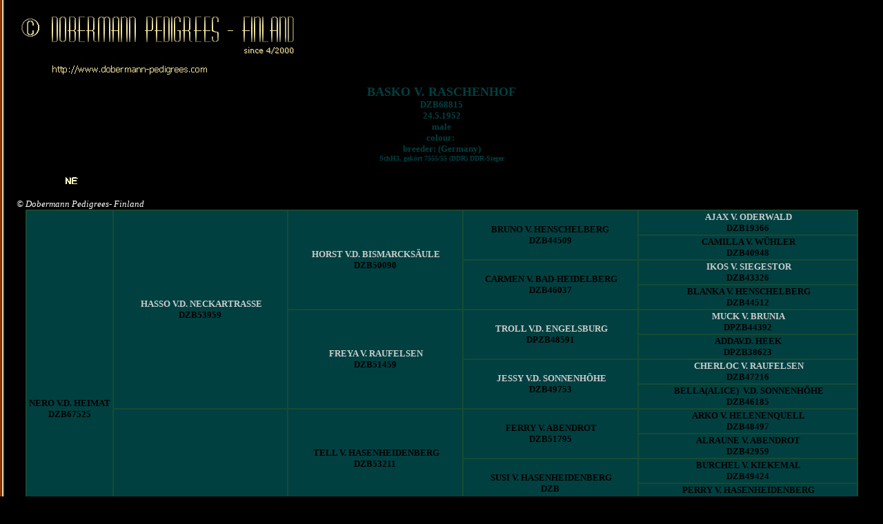

--- FILE ---
content_type: text/html
request_url: http://www.dobermann-pedigrees.com/baskovraschenhof.htm
body_size: 33303
content:
<!doctype html public "-//w3c//dtd html 4.0 transitional//en">
<html>
<head>
   <meta http-equiv="Content-Type" content="text/html; charset=iso-8859-1">
   <meta name="GENERATOR" content="Mozilla/4.76 [en] (Win98; U) [Netscape]">
   <meta name="KeyWords" content="dobermann, DOBERMANN">
   <meta name="Author" content="A&K .Helsinki, Finland & S.E. Germany">
   <title>Basko vom Raschenhof</title>
<style TYPE="text/css">A:link {
	COLOR: #CCCCCC; TEXT-DECORATION: none
}
A:visited {
	COLOR: #999999; TEXT-DECORATION: none
}
A:hover {
	COLOR: #FFFFFF; TEXT-DECORATION: overline underline
}
A.bb:hover {
	COLOR: #999999
}
</style>
</head>
<body text="#FFFFFF" bgcolor="#000000" link="#3333FF" vlink="#000099" alink="#FFFFCC" background="musta.jpg">
<script language=JavaScript> function click() { if (event.button==2) alert('© Dobermann Pedigrees '); else if (event.button==1+2) alert('© Dobermann Pedigrees '); } document.onmousedown=click; </script>

<center><table BORDER=0 COLS=1 WIDTH="98%" >
<tr>
<td><a href="http://www.dobermann-pedigrees.com"><img SRC="dobpedfinlandclear2.gif" ALT="© Dobermann Pedigrees" BORDER=0 height=103 width=413></a>
<center><table BORDER=0 CELLSPACING=4 CELLPADDING=5 WIDTH="100%" >
<tr>
<td ALIGN=CENTER COLSPAN="2"><b><font face="Comic Sans MS"><font color="#004040"><font size=+1>BASKO
V. RASCHENHOF</font></font></font></b>
<br><b><font face="Comic Sans MS"><font color="#004040"><font size=-1>DZB68815</font></font></font></b>
<br><b><font face="Comic Sans MS"><font color="#004040"><font size=-1>24.5.1952</font></font></font></b>
<br><b><font face="Comic Sans MS"><font color="#004040"><font size=-1>male</font></font></font></b>
<br><b><font face="Comic Sans MS"><font color="#004040"><font size=-1>colour:&nbsp;</font></font></font></b>
<br><b><font face="Comic Sans MS"><font color="#004040"><font size=-1>breeder:
(Germany)</font></font></font></b>
<br><b><font face="Comic Sans MS"><font color="#004040"><font size=-2>SchH3,
gek&ouml;rt 7555/55 (DDR) DDR-Sieger</font></font></font></b></td>
</tr>

<tr>
<td><a href="http://kotisivu.mtv3.fi/pedigrees/webmast.htm"><img SRC="anibgolddpteam.gif" BORDER=0 height=30 width=80></a></td>

<td>&nbsp;</td>
</tr>
</table></center>
<i><font face="Verdana"><font size=-1>&copy; Dobermann Pedigrees- Finland</font></font></i>
<center><table BORDER CELLSPACING=0 WIDTH="98%" HEIGHT="100" BGCOLOR="#004040" bordercolor="#174B33" bordercolordark="#445649" bordercolorlight="#79E0B7" >
<tr>
<td ROWSPAN="16" WIDTH="10%" HEIGHT="94">
<center><b><font face="Comic Sans MS"><font color="#000000"><font size=-1>NERO
V.D. HEIMAT</font></font></font></b>
<br><b><font face="Comic Sans MS"><font color="#000000"><font size=-1>DZB67525</font></font></font></b></center>
</td>

<td ROWSPAN="8" WIDTH="20%" HEIGHT="46">
<center><b><font face="Comic Sans MS"><font color="#000000"><font size=-1>&nbsp;<a href="hassovdneckarstrasse.htm">HASSO
V.D. NECKARTRASSE</a></font></font></font></b>
<br><b><font face="Comic Sans MS"><font color="#000000"><font size=-1>DZB53959</font></font></font></b></center>
</td>

<td ROWSPAN="4" WIDTH="20%" HEIGHT="24">
<center><b><font face="Comic Sans MS"><font color="#000000"><font size=-1>&nbsp;<a href="horstvdbismarcksaule.htm">HORST
V.D. BISMARCKS&Auml;ULE</a></font></font></font></b>
<br><b><font face="Comic Sans MS"><font color="#000000"><font size=-1>DZB50090</font></font></font></b></center>
</td>

<td ROWSPAN="2" WIDTH="20%" HEIGHT="12">
<center><b><font face="Comic Sans MS"><font color="#000000"><font size=-1>BRUNO
V. HENSCHELBERG</font></font></font></b>
<br><b><font face="Comic Sans MS"><font color="#000000"><font size=-1>DZB44509</font></font></font></b></center>
</td>

<td WIDTH="25%" HEIGHT="6">
<center><b><font face="Comic Sans MS"><font color="#000000"><font size=-1>&nbsp;<a href="ajaxvoderwald.htm">AJAX
V. ODERWALD</a></font></font></font></b>
<br><b><font face="Comic Sans MS"><font color="#000000"><font size=-1>DZB19366</font></font></font></b></center>
</td>
</tr>

<tr>
<td WIDTH="25%" HEIGHT="6">
<center><b><font face="Comic Sans MS"><font color="#000000"><font size=-1>&nbsp;CAMILLA
V. W&Uuml;HLER</font></font></font></b>
<br><b><font face="Comic Sans MS"><font color="#000000"><font size=-1>DZB40948</font></font></font></b></center>
</td>
</tr>

<tr>
<td ROWSPAN="2" WIDTH="20%" HEIGHT="12">
<center><b><font face="Comic Sans MS"><font color="#000000"><font size=-1>&nbsp;CARMEN
V. BAD-HEIDELBERG</font></font></font></b>
<br><b><font face="Comic Sans MS"><font color="#000000"><font size=-1>DZB46037</font></font></font></b></center>
</td>

<td WIDTH="25%" HEIGHT="6">
<center><b><font face="Comic Sans MS"><font color="#000000"><font size=-1>&nbsp;<a href="ikosvsiegestor.htm">IKOS
V. SIEGESTOR</a></font></font></font></b>
<br><b><font face="Comic Sans MS"><font color="#000000"><font size=-1>DZB43326</font></font></font></b></center>
</td>
</tr>

<tr>
<td WIDTH="25%" HEIGHT="6">
<center><b><font face="Comic Sans MS"><font color="#000000"><font size=-1>&nbsp;BLANKA
V. HENSCHELBERG</font></font></font></b>
<br><b><font face="Comic Sans MS"><font color="#000000"><font size=-1>DZB44512</font></font></font></b></center>
</td>
</tr>

<tr>
<td ROWSPAN="4" WIDTH="20%" HEIGHT="24">
<center><b><font face="Comic Sans MS"><font color="#000000"><font size=-1>&nbsp;<a href="freyavraufelsen.htm">FREYA
V. RAUFELSEN</a></font></font></font></b>
<br><b><font face="Comic Sans MS"><font color="#000000"><font size=-1>DZB51459</font></font></font></b></center>
</td>

<td ROWSPAN="2" WIDTH="20%" HEIGHT="12">
<center><b><font face="Comic Sans MS"><font color="#000000"><font size=-1>&nbsp;<a href="trolenge.htm">TROLL
V.D. ENGELSBURG</a></font></font></font></b>
<br><b><font face="Comic Sans MS"><font color="#000000"><font size=-1>DPZB48591</font></font></font></b></center>
</td>

<td WIDTH="25%" HEIGHT="6">
<center><b><font face="Comic Sans MS"><font color="#000000"><font size=-1>&nbsp;<a href="muckbrun.htm">MUCK
V. BRUNIA</a></font></font></font></b>
<br><b><font face="Comic Sans MS"><font color="#000000"><font size=-1>DPZB44392</font></font></font></b></center>
</td>
</tr>

<tr>
<td WIDTH="25%" HEIGHT="6">
<center><b><font face="Comic Sans MS"><font color="#000000"><font size=-1>&nbsp;ADDAV.D.
HEEK</font></font></font></b>
<br><b><font face="Comic Sans MS"><font color="#000000"><font size=-1>DPZB38623</font></font></font></b></center>
</td>
</tr>

<tr>
<td ROWSPAN="2" WIDTH="20%" HEIGHT="12">
<center><b><font face="Comic Sans MS"><font color="#000000"><font size=-1>&nbsp;<a href="jessyvdsonnen.htm">JESSY
V.D. SONNENH&Ouml;HE</a></font></font></font></b>
<br><b><font face="Comic Sans MS"><font color="#000000"><font size=-1>DZB49753</font></font></font></b></center>
</td>

<td WIDTH="25%" HEIGHT="6">
<center><b><font face="Comic Sans MS"><font color="#000000"><font size=-1>&nbsp;<a href="cherlocvraufelsen.htm">CHERLOC
V. RAUFELSEN</a></font></font></font></b>
<br><b><font face="Comic Sans MS"><font color="#000000"><font size=-1>DZB47216</font></font></font></b></center>
</td>
</tr>

<tr>
<td WIDTH="25%" HEIGHT="6">
<center><b><font face="Comic Sans MS"><font color="#000000"><font size=-1>&nbsp;BELLA(ALICE)&nbsp;
V.D. SONNENH&Ouml;HE</font></font></font></b>
<br><b><font face="Comic Sans MS"><font color="#000000"><font size=-1>DZB46185</font></font></font></b></center>
</td>
</tr>

<tr>
<td ROWSPAN="8" WIDTH="20%" HEIGHT="46">
<center><b><font face="Comic Sans MS"><font color="#000000"><font size=-1>&nbsp;BLONDI
V.D. HEIMAT</font></font></font></b>
<br><b><font face="Comic Sans MS"><font color="#000000"><font size=-1>DZB56100</font></font></font></b></center>
</td>

<td ROWSPAN="4" WIDTH="20%" HEIGHT="24">
<center><b><font face="Comic Sans MS"><font color="#000000"><font size=-1>&nbsp;TELL
V. HASENHEIDENBERG</font></font></font></b>
<br><b><font face="Comic Sans MS"><font color="#000000"><font size=-1>DZB53211</font></font></font></b></center>
</td>

<td ROWSPAN="2" WIDTH="20%" HEIGHT="12">
<center><b><font face="Comic Sans MS"><font color="#000000"><font size=-1>&nbsp;FERRY
V. ABENDROT</font></font></font></b>
<br><b><font face="Comic Sans MS"><font color="#000000"><font size=-1>DZB51795</font></font></font></b></center>
</td>

<td WIDTH="25%" HEIGHT="6">
<center><b><font face="Comic Sans MS"><font color="#000000"><font size=-1>&nbsp;ARKO
V. HELENENQUELL</font></font></font></b>
<br><b><font face="Comic Sans MS"><font color="#000000"><font size=-1>DZB48497</font></font></font></b></center>
</td>
</tr>

<tr>
<td WIDTH="25%" HEIGHT="6">
<center><b><font face="Comic Sans MS"><font color="#000000"><font size=-1>&nbsp;ALRAUNE
V. ABENDROT</font></font></font></b>
<br><b><font face="Comic Sans MS"><font color="#000000"><font size=-1>DZB42959</font></font></font></b></center>
</td>
</tr>

<tr>
<td ROWSPAN="2" WIDTH="20%" HEIGHT="12">
<center><b><font face="Comic Sans MS"><font color="#000000"><font size=-1>&nbsp;SUSI
V. HASENHEIDENBERG</font></font></font></b>
<br><b><font face="Comic Sans MS"><font color="#000000"><font size=-1>DZB</font></font></font></b></center>
</td>

<td WIDTH="25%" HEIGHT="6">
<center><b><font face="Comic Sans MS"><font color="#000000"><font size=-1>&nbsp;BURCHEL
V. KIEKEMAL</font></font></font></b>
<br><b><font face="Comic Sans MS"><font color="#000000"><font size=-1>DZB49424</font></font></font></b></center>
</td>
</tr>

<tr>
<td WIDTH="25%" HEIGHT="6">
<center><b><font face="Comic Sans MS"><font color="#000000"><font size=-1>&nbsp;PERRY
V. HASENHEIDENBERG</font></font></font></b>
<br><b><font face="Comic Sans MS"><font color="#000000"><font size=-1>DZB</font></font></font></b></center>
</td>
</tr>

<tr>
<td ROWSPAN="4" WIDTH="20%" HEIGHT="24">
<center><b><font face="Comic Sans MS"><font color="#000000"><font size=-1>&nbsp;HELLA
V.D. NECKARSTRASSE</font></font></font></b>
<br><b><font face="Comic Sans MS"><font color="#000000"><font size=-1>DZB53964</font></font></font></b></center>
</td>

<td ROWSPAN="2" WIDTH="20%" HEIGHT="12">
<center><b><font face="Comic Sans MS"><font color="#000000"><font size=-1>&nbsp;<a href="horstvdbismarcksaule.htm">HORST
V.D. BISMARCKS&Auml;ULE</a></font></font></font></b>
<br><b><font face="Comic Sans MS"><font color="#000000"><font size=-1>DZB50090</font></font></font></b></center>
</td>

<td WIDTH="25%" HEIGHT="6">
<center><b><font face="Comic Sans MS"><font color="#000000"><font size=-1>&nbsp;BRUNO
V. HENSCHELBERG</font></font></font></b>
<br><b><font face="Comic Sans MS"><font color="#000000"><font size=-1>DZB44509</font></font></font></b></center>
</td>
</tr>

<tr>
<td WIDTH="25%" HEIGHT="6">
<center><b><font face="Comic Sans MS"><font color="#000000"><font size=-1>&nbsp;CARMEN
V. BAD-HEIDELBERG</font></font></font></b>
<br><b><font face="Comic Sans MS"><font color="#000000"><font size=-1>DZB46037</font></font></font></b></center>
</td>
</tr>

<tr>
<td ROWSPAN="2" WIDTH="20%" HEIGHT="12">
<center><b><font face="Comic Sans MS"><font color="#000000"><font size=-1>&nbsp;<a href="freyavraufelsen.htm">FREYA
V. RAUFELSEN</a></font></font></font></b>
<br><b><font face="Comic Sans MS"><font color="#000000"><font size=-1>DZB51459</font></font></font></b></center>
</td>

<td WIDTH="25%" HEIGHT="6">
<center><b><font face="Comic Sans MS"><font color="#000000"><font size=-1>&nbsp;<a href="trolenge.htm">TROLL
V.D. ENGELSBURG</a></font></font></font></b>
<br><b><font face="Comic Sans MS"><font color="#000000"><font size=-1>DPZB48591</font></font></font></b></center>
</td>
</tr>

<tr>
<td WIDTH="25%" HEIGHT="6">
<center><b><font face="Comic Sans MS"><font color="#000000"><font size=-1>&nbsp;<a href="jessyvdsonnen.htm">JESSY
V.D. SONNENH&Ouml;HE</a></font></font></font></b>
<br><b><font face="Comic Sans MS"><font color="#000000"><font size=-1>DZB49753</font></font></font></b></center>
</td>
</tr>

<tr>
<td ROWSPAN="16" WIDTH="10%" HEIGHT="92">
<center><b><font face="Comic Sans MS"><font color="#000000"><font size=-1>ANKA
V. WALDSTERN</font></font></font></b>
<br><b><font face="Comic Sans MS"><font color="#000000"><font size=-1>DZB67123</font></font></font></b></center>
</td>

<td ROWSPAN="8" WIDTH="20%" HEIGHT="44">
<center><b><font face="Comic Sans MS"><font color="#000000"><font size=-1>&nbsp;<a href="hassovdneckarstrasse.htm">HASSO
V.D. NECKARTRASSE</a></font></font></font></b>
<br><b><font face="Comic Sans MS"><font color="#000000"><font size=-1>DZB53959</font></font></font></b></center>
</td>

<td ROWSPAN="4" WIDTH="20%" HEIGHT="22">
<center><b><font face="Comic Sans MS"><font color="#000000"><font size=-1>&nbsp;<a href="horstvdbismarcksaule.htm">HORST
V.D. BISMARCKS&Auml;ULE</a></font></font></font></b>
<br><b><font face="Comic Sans MS"><font color="#000000"><font size=-1>DZB50090</font></font></font></b></center>
</td>

<td ROWSPAN="2" WIDTH="20%" HEIGHT="10">
<center><b><font face="Comic Sans MS"><font color="#000000"><font size=-1>&nbsp;BRUNO
V. HENSCHELBERG</font></font></font></b>
<br><b><font face="Comic Sans MS"><font color="#000000"><font size=-1>DZB44509</font></font></font></b></center>
</td>

<td WIDTH="25%" HEIGHT="6">
<center><b><font face="Comic Sans MS"><font color="#000000"><font size=-1>&nbsp;<a href="ajaxvoderwald.htm">AJAX
V. ODERWALD</a></font></font></font></b>
<br><b><font face="Comic Sans MS"><font color="#000000"><font size=-1>DZB19366</font></font></font></b></center>
</td>
</tr>

<tr>
<td WIDTH="25%" HEIGHT="6">
<center><b><font face="Comic Sans MS"><font color="#000000"><font size=-1>&nbsp;CAMILLA
V. W&Uuml;HLER</font></font></font></b>
<br><b><font face="Comic Sans MS"><font color="#000000"><font size=-1>DZB40948</font></font></font></b></center>
</td>
</tr>

<tr>
<td ROWSPAN="2" WIDTH="20%" HEIGHT="12">
<center><b><font face="Comic Sans MS"><font color="#000000"><font size=-1>&nbsp;CARMEN
V. BAD-HEIDELBERG</font></font></font></b>
<br><b><font face="Comic Sans MS"><font color="#000000"><font size=-1>DZB46037</font></font></font></b></center>
</td>

<td WIDTH="25%" HEIGHT="6">
<center><b><font face="Comic Sans MS"><font color="#000000"><font size=-1>&nbsp;<a href="ikosvsiegestor.htm">IKOS
V. SIEGESTOR</a></font></font></font></b>
<br><b><font face="Comic Sans MS"><font color="#000000"><font size=-1>DZB43326</font></font></font></b></center>
</td>
</tr>

<tr>
<td WIDTH="25%" HEIGHT="6">
<center><b><font face="Comic Sans MS"><font color="#000000"><font size=-1>&nbsp;BLANKA
V. HENSCHELBERG</font></font></font></b>
<br><b><font face="Comic Sans MS"><font color="#000000"><font size=-1>DZB44512</font></font></font></b></center>
</td>
</tr>

<tr>
<td ROWSPAN="4" WIDTH="20%" HEIGHT="24">
<center><b><font face="Comic Sans MS"><font color="#000000"><font size=-1>&nbsp;<a href="freyavraufelsen.htm">FREYA
V. RAUFELSEN</a></font></font></font></b>
<br><b><font face="Comic Sans MS"><font color="#000000"><font size=-1>DZB51459</font></font></font></b></center>
</td>

<td ROWSPAN="2" WIDTH="20%" HEIGHT="12">
<center><b><font face="Comic Sans MS"><font color="#000000"><font size=-1>&nbsp;<a href="trolenge.htm">TROLL
V.D. ENGELSBURG</a></font></font></font></b>
<br><b><font face="Comic Sans MS"><font color="#000000"><font size=-1>DPZB48591</font></font></font></b></center>
</td>

<td WIDTH="25%" HEIGHT="6">
<center><b><font face="Comic Sans MS"><font color="#000000"><font size=-1>&nbsp;<a href="muckbrun.htm">MUCK
V. BRUNIA</a></font></font></font></b>
<br><b><font face="Comic Sans MS"><font color="#000000"><font size=-1>DPZB44392</font></font></font></b></center>
</td>
</tr>

<tr>
<td WIDTH="25%" HEIGHT="6">
<center><b><font face="Comic Sans MS"><font color="#000000"><font size=-1>&nbsp;ADDA
V.D. HEEK</font></font></font></b>
<br><b><font face="Comic Sans MS"><font color="#000000"><font size=-1>DPZB38623</font></font></font></b></center>
</td>
</tr>

<tr>
<td ROWSPAN="2" WIDTH="20%" HEIGHT="12">
<center><b><font face="Comic Sans MS"><font color="#000000"><font size=-1>&nbsp;<a href="jessyvdsonnen.htm">JESSY
V.D. SONNENH&Ouml;HE</a></font></font></font></b>
<br><b><font face="Comic Sans MS"><font color="#000000"><font size=-1>DZB49753</font></font></font></b></center>
</td>

<td WIDTH="25%" HEIGHT="6">
<center><b><font face="Comic Sans MS"><font color="#000000"><font size=-1>&nbsp;<a href="cherlocvraufelsen.htm">CHERLOC
V. RAUFELSEN</a></font></font></font></b>
<br><b><font face="Comic Sans MS"><font color="#000000"><font size=-1>DZB47216</font></font></font></b></center>
</td>
</tr>

<tr>
<td WIDTH="25%" HEIGHT="6">
<center><b><font face="Comic Sans MS"><font color="#000000"><font size=-1>&nbsp;BELLA(ALICE)&nbsp;
V.D. SONNENH&Ouml;HE</font></font></font></b>
<br><b><font face="Comic Sans MS"><font color="#000000"><font size=-1>DZB46185</font></font></font></b></center>
</td>
</tr>

<tr>
<td ROWSPAN="8" WIDTH="20%" HEIGHT="46">
<center><b><font face="Comic Sans MS"><font color="#000000"><font size=-1>&nbsp;AFRA
V.D. TECKENBURG</font></font></font></b></center>
</td>

<td ROWSPAN="4" WIDTH="20%" HEIGHT="24">
<center><b><font face="Comic Sans MS"><font color="#000000"><font size=-1>&nbsp;<a href="arnovraffturm.htm">ARNO
V. RAFFTURM</a></font></font></font></b>
<br><b><font face="Comic Sans MS"><font color="#000000"><font size=-1>DZB58314</font></font></font></b></center>
</td>

<td ROWSPAN="2" WIDTH="20%" HEIGHT="12">
<center><b><font face="Comic Sans MS"><font color="#000000"><font size=-1>&nbsp;GARANT
V. H&Uuml;HNERHOF</font></font></font></b>
<br><b><font face="Comic Sans MS"><font color="#000000"><font size=-1>DZB55396</font></font></font></b></center>
</td>

<td WIDTH="25%" HEIGHT="6">
<center><b><font face="Comic Sans MS"><font color="#000000"><font size=-1>&nbsp;<a href="alfvsteiger.htm">ALF
V. STEIGER</a></font></font></font></b>
<br><b><font face="Comic Sans MS"><font color="#000000"><font size=-1>DZB52375</font></font></font></b></center>
</td>
</tr>

<tr>
<td WIDTH="25%" HEIGHT="6">
<center><b><font face="Comic Sans MS"><font color="#000000"><font size=-1>&nbsp;FEE
V.D. B&Ouml;TELSBURG</font></font></font></b>
<br><b><font face="Comic Sans MS"><font color="#000000"><font size=-1>DZB53405</font></font></font></b></center>
</td>
</tr>

<tr>
<td ROWSPAN="2" WIDTH="20%" HEIGHT="12">
<center><b><font face="Comic Sans MS"><font color="#000000"><font size=-1>&nbsp;DOLLY
V. NYMPHENBURG</font></font></font></b>
<br><b><font face="Comic Sans MS"><font color="#000000"><font size=-1>DZB58313</font></font></font></b></center>
</td>

<td WIDTH="25%" HEIGHT="6">
<center><b><font face="Comic Sans MS"><font color="#000000"><font size=-1>&nbsp;<a href="alfvsteiger.htm">ALF
V. STEIGER</a></font></font></font></b>
<br><b><font face="Comic Sans MS"><font color="#000000"><font size=-1>DZB52375</font></font></font></b></center>
</td>
</tr>

<tr>
<td WIDTH="25%" HEIGHT="6">
<center><b><font face="Comic Sans MS"><font color="#000000"><font size=-1>&nbsp;ASTRAV.D.
NYMPHENBURG</font></font></font></b>
<br><b><font face="Comic Sans MS"><font color="#000000"><font size=-1>DZB53375</font></font></font></b></center>
</td>
</tr>

<tr>
<td ROWSPAN="4" WIDTH="20%" HEIGHT="24">
<center><b><font face="Comic Sans MS"><font color="#000000"><font size=-1>&nbsp;ESTER
V. D&Auml;MMERITZSEE</font></font></font></b></center>
</td>

<td ROWSPAN="2" WIDTH="20%" HEIGHT="12">
<center><b><font face="Comic Sans MS"><font color="#000000"><font size=-1>&nbsp;FLAX
V. HOCHSTEIN</font></font></font></b>
<br><b><font face="Comic Sans MS"><font color="#000000"><font size=-1>DZB53550</font></font></font></b></center>
</td>

<td WIDTH="25%" HEIGHT="6">
<center><b><font face="Comic Sans MS"><font color="#000000"><font size=-1>&nbsp;HARRO
V.D. FUGGERSTADT</font></font></font></b>
<br><b><font face="Comic Sans MS"><font color="#000000"><font size=-1>DZB51226</font></font></font></b></center>
</td>
</tr>

<tr>
<td WIDTH="25%" HEIGHT="6">
<center><b><font face="Comic Sans MS"><font color="#000000"><font size=-1>&nbsp;KITTY
V. RHEINADLER</font></font></font></b>
<br><b><font face="Comic Sans MS"><font color="#000000"><font size=-1>DPZ50498</font></font></font></b></center>
</td>
</tr>

<tr>
<td ROWSPAN="2" WIDTH="20%" HEIGHT="12">
<center><b><font face="Comic Sans MS"><font color="#000000"><font size=-1>&nbsp;ANITA
V. ERLENHOF</font></font></font></b>
<br><b><font face="Comic Sans MS"><font color="#000000"><font size=-1>DZB56491</font></font></font></b></center>
</td>

<td WIDTH="25%" HEIGHT="6">
<center><b><font face="Comic Sans MS"><font color="#000000"><font size=-1>&nbsp;<a href="alfvsteiger.htm">ALF
V. STEIGER</a></font></font></font></b>
<br><b><font face="Comic Sans MS"><font color="#000000"><font size=-1>DZB52375</font></font></font></b></center>
</td>
</tr>

<tr>
<td WIDTH="25%" HEIGHT="6">
<center><b><font face="Comic Sans MS"><font color="#000000"><font size=-1>&nbsp;BETTI
V.D. FRIEDENSLINDE</font></font></font></b>
<br><b><font face="Comic Sans MS"><font color="#000000"><font size=-1>DZB54127</font></font></font></b></center>
</td>
</tr>
</table></center>

<center>
<p><font face="Tahoma"><font size=-2><a href="00luku.htm"><font color="#87FF00">1</font><font color="#7FFF00">9</font><font color="#77FF00">0</font><font color="#70FF00">0</font><font color="#68FF00">-</font><font color="#60FF00">1</font><font color="#59FF00">9</font><font color="#51FF00">0</font><font color="#49FF00">9</font></a>*
<a href="10luku.htm"><font color="#3AFF00">1</font><font color="#33FF00">9</font><font color="#2BFF00">1</font><font color="#23FF00">0</font><font color="#1CFF00">-</font><font color="#14FF00">1</font><font color="#0CFF00">9</font><font color="#05FF00">1</font><font color="#00FF02">9</font></a>*
<a href="20luku.htm"><font color="#00FF11">1</font><font color="#00FF19">9</font><font color="#00FF21">2</font><font color="#00FF28">0</font><font color="#00FF30">-</font><font color="#00FF38">1</font><font color="#00FF3F">9</font><font color="#00FF47">2</font><font color="#00FF4F">9</font></a>*
<a href="30luku.htm"><font color="#00FF5E">1</font><font color="#00FF65">9</font><font color="#00FF6D">3</font><font color="#00FF75">0</font><font color="#00FF7C">-</font><font color="#00FF84">1</font><font color="#00FF8C">9</font><font color="#00FF93">3</font><font color="#00FF9B">9</font></a>*
<a href="40luku.htm"><font color="#00FFAA">1</font><font color="#00FFB2">9</font><font color="#00FFBA">4</font><font color="#00FFC1">0</font><font color="#00FFC9">-</font><font color="#00FFD1">1</font><font color="#00FFD8">9</font><font color="#00FFE0">4</font><font color="#00FFE8">9</font></a>*
<a href="50luku.htm"><font color="#00FFF7">1</font><font color="#00FFFE">9</font><font color="#00F7FF">5</font><font color="#00EFFF">0</font><font color="#00E8FF">-</font><font color="#00E0FF">1</font><font color="#00D8FF">9</font><font color="#00D1FF">5</font><font color="#00C9FF">9</font></a>*
<a href="60luku.htm"><font color="#00BAFF">1</font><font color="#00B2FF">9</font><font color="#00AAFF">6</font><font color="#00A3FF">0</font><font color="#009BFF">-</font><font color="#0093FF">1</font><font color="#008CFF">9</font><font color="#0084FF">6</font><font color="#007CFF">9</font></a>*
<a href="70luku.htm"><font color="#006DFF">1</font><font color="#0066FF">9</font><font color="#005EFF">7</font><font color="#0056FF">0</font><font color="#004FFF">-</font><font color="#0047FF">1</font><font color="#003FFF">9</font><font color="#0038FF">7</font><font color="#0030FF">9</font></a>*
<a href="80luku.htm"><font color="#0021FF">1</font><font color="#0019FF">9</font><font color="#0011FF">8</font><font color="#000AFF">0</font><font color="#0002FF">-</font><font color="#0500FF">1</font><font color="#0C00FF">9</font><font color="#1400FF">8</font><font color="#1C00FF">9</font></a>*
<a href="90luku.htm"><font color="#2B00FF">1</font><font color="#3200FF">9</font><font color="#3A00FF">9</font><font color="#4200FF">0</font><font color="#4900FF">-</font><font color="#5100FF">1</font><font color="#5900FF">9</font><font color="#6000FF">9</font><font color="#6800FF">9</font></a>*
<a href="2000luku.htm"><font color="#7700FF">2</font><font color="#7F00FF">0</font><font color="#8700FF">0</font><font color="#8E00FF">0</font><font color="#9600FF">-</font><font color="#9E00FF">2</font><font color="#A500FF">0</font><font color="#AD00FF">0</font><font color="#B500FF">9</font></a></font></font></center>
</td>
</tr>
</table></center>

<h2>
Raschenhof v Basco DDR DZB68815 *24.05.1952</h2>

<center><table BORDER CELLSPACING=0 CELLPADDING=3 WIDTH="98%" >
<tr>
<td ROWSPAN="32" WIDTH="150">
<center>Raschenhof v Basco
<br>DDR DZB68815 *24.05.1952</center>
</td>

<td ROWSPAN="16" WIDTH="150">
<center>I
<br>Heimat vd Nero
<br>DZB67525 black*17.06.1950</center>
</td>

<td ROWSPAN="8" WIDTH="150">
<center>II
<br>Neckarstrasse vd Hasso
<br>DZB53959 black*16.11.1941</center>
</td>

<td ROWSPAN="4" WIDTH="150">
<center>III
<br>Bismarcks&auml;ule vd Horst
<br>DZB50090 black*02.03.1935</center>
</td>

<td ROWSPAN="2" WIDTH="150">
<center>IIII
<br>Henschelberg v Bruno
<br>DZB44509 black*24.07.1929</center>
</td>

<td WIDTH="150">
<center>IIIII
<br>Oderwald v Ajax
<br>DZB19366 black*15.09.1922</center>
</td>
</tr>

<tr>
<td WIDTH="150">
<center>IIIIE
<br>Wuhler Camilla
<br>DZB40948 black*05.04.1927</center>
</td>
</tr>

<tr>
<td ROWSPAN="2" WIDTH="150">
<center>IIIE
<br>Bad Heidelberg v Carmen
<br>DZB46037 black*08.02.1931</center>
</td>

<td WIDTH="150">
<center>IIIEI
<br>Siegestor v Ikos
<br>DZB43326 brown*01.11.1928</center>
</td>
</tr>

<tr>
<td WIDTH="150">
<center>IIIEE
<br>Henschelberg v Blanka
<br>DZB44512 black*24.07.1929</center>
</td>
</tr>

<tr>
<td ROWSPAN="4" WIDTH="150">
<center>IIE
<br>Raufelsen v Freya
<br>DZB51459 black*09.01.1937</center>
</td>

<td ROWSPAN="2" WIDTH="150">
<center>IIEI
<br>Engelsburg vd Troll
<br>DZB48591 black*01.06.1933</center>
</td>

<td WIDTH="150">
<center>IIEII
<br>Brunia v Muck
<br>DZB44392 black*09.07.1929</center>
</td>
</tr>

<tr>
<td WIDTH="150">
<center>IIEIE
<br>Heek vd Adda
<br>DPZB38623 black*21.04.1925</center>
</td>
</tr>

<tr>
<td ROWSPAN="2" WIDTH="150">
<center>IIEE
<br>Sonnenh&ouml;he vd Jessy
<br>DZB49753 black*28.06.1934</center>
</td>

<td WIDTH="150">
<center>IIEEI
<br>Raufelsen v Cherloc
<br>DZB47216 black*28.02.1932</center>
</td>
</tr>

<tr>
<td WIDTH="150">
<center>IIEEE
<br>Sonnenh&ouml;he vd Bella (Alice)
<br>DZB46185 black*22.01.1931</center>
</td>
</tr>

<tr>
<td ROWSPAN="8" WIDTH="150">
<center>IE
<br>Heimat vd Blondi
<br>DZB56100 *14.06.1944</center>
</td>

<td ROWSPAN="4" WIDTH="150">
<center>IEI
<br>Hansenheidenberg v Tell
<br>DZB53211 brown*06.01.1940</center>
</td>

<td ROWSPAN="2" WIDTH="150">
<center>IEII
<br>Abendrot v Ferry
<br>DZB51795 black*20.04.1936</center>
</td>

<td WIDTH="150">
<center>IEIII
<br>Helenenquell v Arko
<br>DZB 48497</center>
</td>
</tr>

<tr>
<td WIDTH="150">
<center>IEIIE
<br>Abendrot v Alraune
<br>DZB42959 brown*28.07.1928</center>
</td>
</tr>

<tr>
<td ROWSPAN="2" WIDTH="150">
<center>IEIE
<br>Hansenheidenberg v Susi
<br>(Hansenheidenberg v Susi)</center>
</td>

<td WIDTH="150">
<center>IEIEI
<br>Kiekemal v Burchel
<br>DZB49424</center>
</td>
</tr>

<tr>
<td WIDTH="150">
<center>IEIEE
<br>Hansenheinenberg v Perry
<br>(Hansenheinenberg v Perry)</center>
</td>
</tr>

<tr>
<td ROWSPAN="4" WIDTH="150">
<center>IEE
<br>Neckarstrasse vd Hella
<br>DZB53964 *16.11.1941</center>
</td>

<td ROWSPAN="2" WIDTH="150">
<center>IEEI
<br>Bismarcks&auml;ule vd Horst
<br>DZB50090 black*02.03.1935</center>
</td>

<td WIDTH="150">
<center>IEEII
<br>Henschelberg v Bruno
<br>DZB44509 black*24.07.1929</center>
</td>
</tr>

<tr>
<td WIDTH="150">
<center>IEEIE
<br>Bad Heidelberg v Carmen
<br>DZB46037 black*08.02.1931</center>
</td>
</tr>

<tr>
<td ROWSPAN="2" WIDTH="150">
<center>IEEE
<br>Raufelsen v Freya
<br>DZB51459 black*09.01.1937</center>
</td>

<td WIDTH="150">
<center>IEEEI
<br>Engelsburg vd Troll
<br>DZB48591 black*01.06.1933</center>
</td>
</tr>

<tr>
<td WIDTH="150">
<center>IEEEE
<br>Sonnenh&ouml;he vd Jessy
<br>DZB49753 black*28.06.1934</center>
</td>
</tr>

<tr>
<td ROWSPAN="16" WIDTH="150">
<center>E
<br>Waldstern v Anka
<br>DZB67123 black*08.04.1950</center>
</td>

<td ROWSPAN="8" WIDTH="150">
<center>EI
<br>Neckarstrasse vd Hasso
<br>DZB53959 black*16.11.1941</center>
</td>

<td ROWSPAN="4" WIDTH="150">
<center>EII
<br>Bismarcks&auml;ule vd Horst
<br>DZB50090 black*02.03.1935</center>
</td>

<td ROWSPAN="2" WIDTH="150">
<center>EIII
<br>Henschelberg v Bruno
<br>DZB44509 black*24.07.1929</center>
</td>

<td WIDTH="150">
<center>EIIII
<br>Oderwald v Ajax
<br>DZB19366 black*15.09.1922</center>
</td>
</tr>

<tr>
<td WIDTH="150">
<center>EIIIE
<br>Wuhler Camilla
<br>DZB40948 black*05.04.1927</center>
</td>
</tr>

<tr>
<td ROWSPAN="2" WIDTH="150">
<center>EIIE
<br>Bad Heidelberg v Carmen
<br>DZB46037 black*08.02.1931</center>
</td>

<td WIDTH="150">
<center>EIIEI
<br>Siegestor v Ikos
<br>DZB43326 brown*01.11.1928</center>
</td>
</tr>

<tr>
<td WIDTH="150">
<center>EIIEE
<br>Henschelberg v Blanka
<br>DZB44512 black*24.07.1929</center>
</td>
</tr>

<tr>
<td ROWSPAN="4" WIDTH="150">
<center>EIE
<br>Raufelsen v Freya
<br>DZB51459 black*09.01.1937</center>
</td>

<td ROWSPAN="2" WIDTH="150">
<center>EIEI
<br>Engelsburg vd Troll
<br>DZB48591 black*01.06.1933</center>
</td>

<td WIDTH="150">
<center>EIEII
<br>Brunia v Muck
<br>DZB44392 black*09.07.1929</center>
</td>
</tr>

<tr>
<td WIDTH="150">
<center>EIEIE
<br>Heek vd Adda
<br>DPZB38623 black*21.04.1925</center>
</td>
</tr>

<tr>
<td ROWSPAN="2" WIDTH="150">
<center>EIEE
<br>Sonnenh&ouml;he vd Jessy
<br>DZB49753 black*28.06.1934</center>
</td>

<td WIDTH="150">
<center>EIEEI
<br>Raufelsen v Cherloc
<br>DZB47216 black*28.02.1932</center>
</td>
</tr>

<tr>
<td WIDTH="150">
<center>EIEEE
<br>Sonnenh&ouml;he vd Bella (Alice)
<br>DZB46185 black*22.01.1931</center>
</td>
</tr>

<tr>
<td ROWSPAN="8" WIDTH="150">
<center>EE
<br>Teckenburg vd Afra
<br>(Teckenburg vd Afra9</center>
</td>

<td ROWSPAN="4" WIDTH="150">
<center>EEI
<br>Raffturm v Arno
<br>DZB58314 brown*12.06.1946</center>
</td>

<td ROWSPAN="2" WIDTH="150">
<center>EEII
<br>H&uuml;hnerhof v Garant
<br>DZB55396 brown*03.07.1943</center>
</td>

<td WIDTH="150">
<center>EEIII
<br>Steiger v Alf
<br>DZB52375 brown*27.05.1938</center>
</td>
</tr>

<tr>
<td WIDTH="150">
<center>EEIIE
<br>B&ouml;telsburg vd Fee
<br>DZB53405 black*20.05.1940</center>
</td>
</tr>

<tr>
<td ROWSPAN="2" WIDTH="150">
<center>EEIE
<br>Nymphenburg v Dolly
<br>DZB58313 brown*01.02.1945</center>
</td>

<td WIDTH="150">
<center>EEIEI
<br>Steiger v Alf
<br>DZB52375 brown*27.05.1938</center>
</td>
</tr>

<tr>
<td WIDTH="150">
<center>EEIEE
<br>Nymphenburg v Astra (1940)
<br>DZB53375 black*20.04.1940</center>
</td>
</tr>

<tr>
<td ROWSPAN="4" WIDTH="150">
<center>EEE
<br>D&auml;mmeritzsee v Ester
<br>(D&auml;mmeritzsee v Ester)</center>
</td>

<td ROWSPAN="2" WIDTH="150">
<center>EEEI
<br>Hochstein v Flax
<br>DZB53550 black*07.11.1940</center>
</td>

<td WIDTH="150">
<center>EEEII
<br>Fuggerstadt vd Harro
<br>DZB51226 *12.07.1936</center>
</td>
</tr>

<tr>
<td WIDTH="150">
<center>EEEIE
<br>Rheinadler v Kitty
<br>DPZ50498 *29.07.1935</center>
</td>
</tr>

<tr>
<td ROWSPAN="2" WIDTH="150">
<center>EEEE
<br>Erlenhof v Anita
<br>DZB56491</center>
</td>

<td WIDTH="150">
<center>EEEEI
<br>Steiger v Alf
<br>DZB52375 brown*27.05.1938</center>
</td>
</tr>

<tr>
<td WIDTH="150">
<center>EEEEE
<br>Friedenslinde vd Betti
<br>DZB54127 brown*24.03.1942</center>
</td>
</tr>
</table></center>

</body>
</html>
